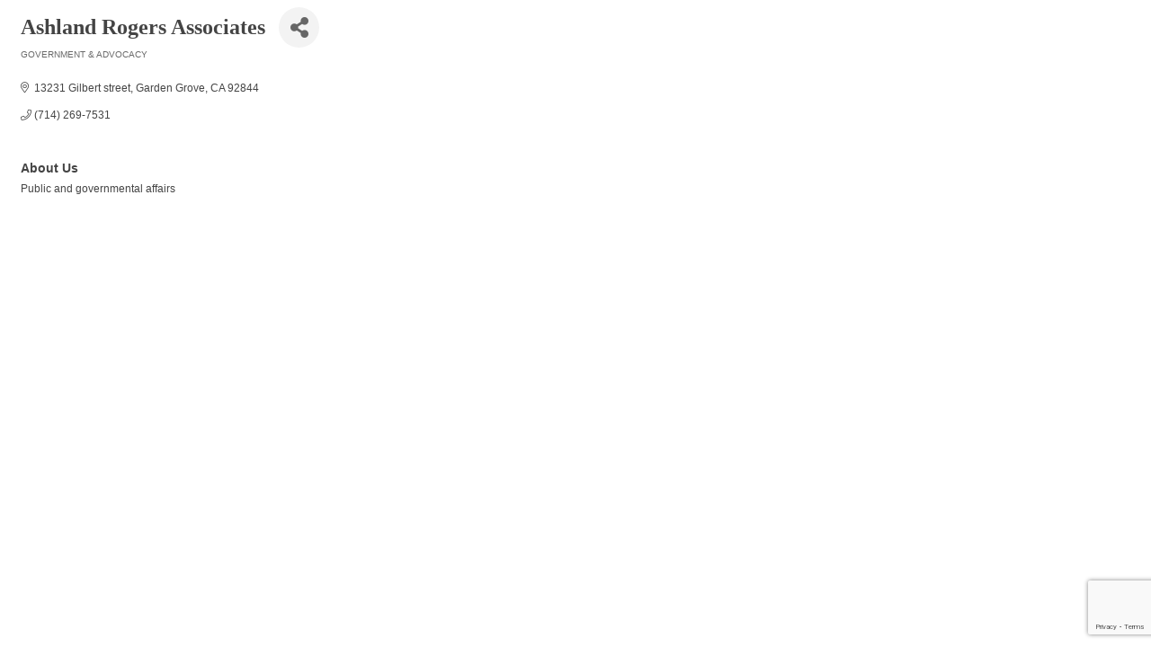

--- FILE ---
content_type: text/html; charset=utf-8
request_url: https://www.google.com/recaptcha/enterprise/anchor?ar=1&k=6LfI_T8rAAAAAMkWHrLP_GfSf3tLy9tKa839wcWa&co=aHR0cDovL2J1c2luZXNzLmdhcmRlbmdyb3ZlY2hhbWJlci5jb206ODA.&hl=en&v=PoyoqOPhxBO7pBk68S4YbpHZ&size=invisible&anchor-ms=20000&execute-ms=30000&cb=kzqyfnw0jg4n
body_size: 48582
content:
<!DOCTYPE HTML><html dir="ltr" lang="en"><head><meta http-equiv="Content-Type" content="text/html; charset=UTF-8">
<meta http-equiv="X-UA-Compatible" content="IE=edge">
<title>reCAPTCHA</title>
<style type="text/css">
/* cyrillic-ext */
@font-face {
  font-family: 'Roboto';
  font-style: normal;
  font-weight: 400;
  font-stretch: 100%;
  src: url(//fonts.gstatic.com/s/roboto/v48/KFO7CnqEu92Fr1ME7kSn66aGLdTylUAMa3GUBHMdazTgWw.woff2) format('woff2');
  unicode-range: U+0460-052F, U+1C80-1C8A, U+20B4, U+2DE0-2DFF, U+A640-A69F, U+FE2E-FE2F;
}
/* cyrillic */
@font-face {
  font-family: 'Roboto';
  font-style: normal;
  font-weight: 400;
  font-stretch: 100%;
  src: url(//fonts.gstatic.com/s/roboto/v48/KFO7CnqEu92Fr1ME7kSn66aGLdTylUAMa3iUBHMdazTgWw.woff2) format('woff2');
  unicode-range: U+0301, U+0400-045F, U+0490-0491, U+04B0-04B1, U+2116;
}
/* greek-ext */
@font-face {
  font-family: 'Roboto';
  font-style: normal;
  font-weight: 400;
  font-stretch: 100%;
  src: url(//fonts.gstatic.com/s/roboto/v48/KFO7CnqEu92Fr1ME7kSn66aGLdTylUAMa3CUBHMdazTgWw.woff2) format('woff2');
  unicode-range: U+1F00-1FFF;
}
/* greek */
@font-face {
  font-family: 'Roboto';
  font-style: normal;
  font-weight: 400;
  font-stretch: 100%;
  src: url(//fonts.gstatic.com/s/roboto/v48/KFO7CnqEu92Fr1ME7kSn66aGLdTylUAMa3-UBHMdazTgWw.woff2) format('woff2');
  unicode-range: U+0370-0377, U+037A-037F, U+0384-038A, U+038C, U+038E-03A1, U+03A3-03FF;
}
/* math */
@font-face {
  font-family: 'Roboto';
  font-style: normal;
  font-weight: 400;
  font-stretch: 100%;
  src: url(//fonts.gstatic.com/s/roboto/v48/KFO7CnqEu92Fr1ME7kSn66aGLdTylUAMawCUBHMdazTgWw.woff2) format('woff2');
  unicode-range: U+0302-0303, U+0305, U+0307-0308, U+0310, U+0312, U+0315, U+031A, U+0326-0327, U+032C, U+032F-0330, U+0332-0333, U+0338, U+033A, U+0346, U+034D, U+0391-03A1, U+03A3-03A9, U+03B1-03C9, U+03D1, U+03D5-03D6, U+03F0-03F1, U+03F4-03F5, U+2016-2017, U+2034-2038, U+203C, U+2040, U+2043, U+2047, U+2050, U+2057, U+205F, U+2070-2071, U+2074-208E, U+2090-209C, U+20D0-20DC, U+20E1, U+20E5-20EF, U+2100-2112, U+2114-2115, U+2117-2121, U+2123-214F, U+2190, U+2192, U+2194-21AE, U+21B0-21E5, U+21F1-21F2, U+21F4-2211, U+2213-2214, U+2216-22FF, U+2308-230B, U+2310, U+2319, U+231C-2321, U+2336-237A, U+237C, U+2395, U+239B-23B7, U+23D0, U+23DC-23E1, U+2474-2475, U+25AF, U+25B3, U+25B7, U+25BD, U+25C1, U+25CA, U+25CC, U+25FB, U+266D-266F, U+27C0-27FF, U+2900-2AFF, U+2B0E-2B11, U+2B30-2B4C, U+2BFE, U+3030, U+FF5B, U+FF5D, U+1D400-1D7FF, U+1EE00-1EEFF;
}
/* symbols */
@font-face {
  font-family: 'Roboto';
  font-style: normal;
  font-weight: 400;
  font-stretch: 100%;
  src: url(//fonts.gstatic.com/s/roboto/v48/KFO7CnqEu92Fr1ME7kSn66aGLdTylUAMaxKUBHMdazTgWw.woff2) format('woff2');
  unicode-range: U+0001-000C, U+000E-001F, U+007F-009F, U+20DD-20E0, U+20E2-20E4, U+2150-218F, U+2190, U+2192, U+2194-2199, U+21AF, U+21E6-21F0, U+21F3, U+2218-2219, U+2299, U+22C4-22C6, U+2300-243F, U+2440-244A, U+2460-24FF, U+25A0-27BF, U+2800-28FF, U+2921-2922, U+2981, U+29BF, U+29EB, U+2B00-2BFF, U+4DC0-4DFF, U+FFF9-FFFB, U+10140-1018E, U+10190-1019C, U+101A0, U+101D0-101FD, U+102E0-102FB, U+10E60-10E7E, U+1D2C0-1D2D3, U+1D2E0-1D37F, U+1F000-1F0FF, U+1F100-1F1AD, U+1F1E6-1F1FF, U+1F30D-1F30F, U+1F315, U+1F31C, U+1F31E, U+1F320-1F32C, U+1F336, U+1F378, U+1F37D, U+1F382, U+1F393-1F39F, U+1F3A7-1F3A8, U+1F3AC-1F3AF, U+1F3C2, U+1F3C4-1F3C6, U+1F3CA-1F3CE, U+1F3D4-1F3E0, U+1F3ED, U+1F3F1-1F3F3, U+1F3F5-1F3F7, U+1F408, U+1F415, U+1F41F, U+1F426, U+1F43F, U+1F441-1F442, U+1F444, U+1F446-1F449, U+1F44C-1F44E, U+1F453, U+1F46A, U+1F47D, U+1F4A3, U+1F4B0, U+1F4B3, U+1F4B9, U+1F4BB, U+1F4BF, U+1F4C8-1F4CB, U+1F4D6, U+1F4DA, U+1F4DF, U+1F4E3-1F4E6, U+1F4EA-1F4ED, U+1F4F7, U+1F4F9-1F4FB, U+1F4FD-1F4FE, U+1F503, U+1F507-1F50B, U+1F50D, U+1F512-1F513, U+1F53E-1F54A, U+1F54F-1F5FA, U+1F610, U+1F650-1F67F, U+1F687, U+1F68D, U+1F691, U+1F694, U+1F698, U+1F6AD, U+1F6B2, U+1F6B9-1F6BA, U+1F6BC, U+1F6C6-1F6CF, U+1F6D3-1F6D7, U+1F6E0-1F6EA, U+1F6F0-1F6F3, U+1F6F7-1F6FC, U+1F700-1F7FF, U+1F800-1F80B, U+1F810-1F847, U+1F850-1F859, U+1F860-1F887, U+1F890-1F8AD, U+1F8B0-1F8BB, U+1F8C0-1F8C1, U+1F900-1F90B, U+1F93B, U+1F946, U+1F984, U+1F996, U+1F9E9, U+1FA00-1FA6F, U+1FA70-1FA7C, U+1FA80-1FA89, U+1FA8F-1FAC6, U+1FACE-1FADC, U+1FADF-1FAE9, U+1FAF0-1FAF8, U+1FB00-1FBFF;
}
/* vietnamese */
@font-face {
  font-family: 'Roboto';
  font-style: normal;
  font-weight: 400;
  font-stretch: 100%;
  src: url(//fonts.gstatic.com/s/roboto/v48/KFO7CnqEu92Fr1ME7kSn66aGLdTylUAMa3OUBHMdazTgWw.woff2) format('woff2');
  unicode-range: U+0102-0103, U+0110-0111, U+0128-0129, U+0168-0169, U+01A0-01A1, U+01AF-01B0, U+0300-0301, U+0303-0304, U+0308-0309, U+0323, U+0329, U+1EA0-1EF9, U+20AB;
}
/* latin-ext */
@font-face {
  font-family: 'Roboto';
  font-style: normal;
  font-weight: 400;
  font-stretch: 100%;
  src: url(//fonts.gstatic.com/s/roboto/v48/KFO7CnqEu92Fr1ME7kSn66aGLdTylUAMa3KUBHMdazTgWw.woff2) format('woff2');
  unicode-range: U+0100-02BA, U+02BD-02C5, U+02C7-02CC, U+02CE-02D7, U+02DD-02FF, U+0304, U+0308, U+0329, U+1D00-1DBF, U+1E00-1E9F, U+1EF2-1EFF, U+2020, U+20A0-20AB, U+20AD-20C0, U+2113, U+2C60-2C7F, U+A720-A7FF;
}
/* latin */
@font-face {
  font-family: 'Roboto';
  font-style: normal;
  font-weight: 400;
  font-stretch: 100%;
  src: url(//fonts.gstatic.com/s/roboto/v48/KFO7CnqEu92Fr1ME7kSn66aGLdTylUAMa3yUBHMdazQ.woff2) format('woff2');
  unicode-range: U+0000-00FF, U+0131, U+0152-0153, U+02BB-02BC, U+02C6, U+02DA, U+02DC, U+0304, U+0308, U+0329, U+2000-206F, U+20AC, U+2122, U+2191, U+2193, U+2212, U+2215, U+FEFF, U+FFFD;
}
/* cyrillic-ext */
@font-face {
  font-family: 'Roboto';
  font-style: normal;
  font-weight: 500;
  font-stretch: 100%;
  src: url(//fonts.gstatic.com/s/roboto/v48/KFO7CnqEu92Fr1ME7kSn66aGLdTylUAMa3GUBHMdazTgWw.woff2) format('woff2');
  unicode-range: U+0460-052F, U+1C80-1C8A, U+20B4, U+2DE0-2DFF, U+A640-A69F, U+FE2E-FE2F;
}
/* cyrillic */
@font-face {
  font-family: 'Roboto';
  font-style: normal;
  font-weight: 500;
  font-stretch: 100%;
  src: url(//fonts.gstatic.com/s/roboto/v48/KFO7CnqEu92Fr1ME7kSn66aGLdTylUAMa3iUBHMdazTgWw.woff2) format('woff2');
  unicode-range: U+0301, U+0400-045F, U+0490-0491, U+04B0-04B1, U+2116;
}
/* greek-ext */
@font-face {
  font-family: 'Roboto';
  font-style: normal;
  font-weight: 500;
  font-stretch: 100%;
  src: url(//fonts.gstatic.com/s/roboto/v48/KFO7CnqEu92Fr1ME7kSn66aGLdTylUAMa3CUBHMdazTgWw.woff2) format('woff2');
  unicode-range: U+1F00-1FFF;
}
/* greek */
@font-face {
  font-family: 'Roboto';
  font-style: normal;
  font-weight: 500;
  font-stretch: 100%;
  src: url(//fonts.gstatic.com/s/roboto/v48/KFO7CnqEu92Fr1ME7kSn66aGLdTylUAMa3-UBHMdazTgWw.woff2) format('woff2');
  unicode-range: U+0370-0377, U+037A-037F, U+0384-038A, U+038C, U+038E-03A1, U+03A3-03FF;
}
/* math */
@font-face {
  font-family: 'Roboto';
  font-style: normal;
  font-weight: 500;
  font-stretch: 100%;
  src: url(//fonts.gstatic.com/s/roboto/v48/KFO7CnqEu92Fr1ME7kSn66aGLdTylUAMawCUBHMdazTgWw.woff2) format('woff2');
  unicode-range: U+0302-0303, U+0305, U+0307-0308, U+0310, U+0312, U+0315, U+031A, U+0326-0327, U+032C, U+032F-0330, U+0332-0333, U+0338, U+033A, U+0346, U+034D, U+0391-03A1, U+03A3-03A9, U+03B1-03C9, U+03D1, U+03D5-03D6, U+03F0-03F1, U+03F4-03F5, U+2016-2017, U+2034-2038, U+203C, U+2040, U+2043, U+2047, U+2050, U+2057, U+205F, U+2070-2071, U+2074-208E, U+2090-209C, U+20D0-20DC, U+20E1, U+20E5-20EF, U+2100-2112, U+2114-2115, U+2117-2121, U+2123-214F, U+2190, U+2192, U+2194-21AE, U+21B0-21E5, U+21F1-21F2, U+21F4-2211, U+2213-2214, U+2216-22FF, U+2308-230B, U+2310, U+2319, U+231C-2321, U+2336-237A, U+237C, U+2395, U+239B-23B7, U+23D0, U+23DC-23E1, U+2474-2475, U+25AF, U+25B3, U+25B7, U+25BD, U+25C1, U+25CA, U+25CC, U+25FB, U+266D-266F, U+27C0-27FF, U+2900-2AFF, U+2B0E-2B11, U+2B30-2B4C, U+2BFE, U+3030, U+FF5B, U+FF5D, U+1D400-1D7FF, U+1EE00-1EEFF;
}
/* symbols */
@font-face {
  font-family: 'Roboto';
  font-style: normal;
  font-weight: 500;
  font-stretch: 100%;
  src: url(//fonts.gstatic.com/s/roboto/v48/KFO7CnqEu92Fr1ME7kSn66aGLdTylUAMaxKUBHMdazTgWw.woff2) format('woff2');
  unicode-range: U+0001-000C, U+000E-001F, U+007F-009F, U+20DD-20E0, U+20E2-20E4, U+2150-218F, U+2190, U+2192, U+2194-2199, U+21AF, U+21E6-21F0, U+21F3, U+2218-2219, U+2299, U+22C4-22C6, U+2300-243F, U+2440-244A, U+2460-24FF, U+25A0-27BF, U+2800-28FF, U+2921-2922, U+2981, U+29BF, U+29EB, U+2B00-2BFF, U+4DC0-4DFF, U+FFF9-FFFB, U+10140-1018E, U+10190-1019C, U+101A0, U+101D0-101FD, U+102E0-102FB, U+10E60-10E7E, U+1D2C0-1D2D3, U+1D2E0-1D37F, U+1F000-1F0FF, U+1F100-1F1AD, U+1F1E6-1F1FF, U+1F30D-1F30F, U+1F315, U+1F31C, U+1F31E, U+1F320-1F32C, U+1F336, U+1F378, U+1F37D, U+1F382, U+1F393-1F39F, U+1F3A7-1F3A8, U+1F3AC-1F3AF, U+1F3C2, U+1F3C4-1F3C6, U+1F3CA-1F3CE, U+1F3D4-1F3E0, U+1F3ED, U+1F3F1-1F3F3, U+1F3F5-1F3F7, U+1F408, U+1F415, U+1F41F, U+1F426, U+1F43F, U+1F441-1F442, U+1F444, U+1F446-1F449, U+1F44C-1F44E, U+1F453, U+1F46A, U+1F47D, U+1F4A3, U+1F4B0, U+1F4B3, U+1F4B9, U+1F4BB, U+1F4BF, U+1F4C8-1F4CB, U+1F4D6, U+1F4DA, U+1F4DF, U+1F4E3-1F4E6, U+1F4EA-1F4ED, U+1F4F7, U+1F4F9-1F4FB, U+1F4FD-1F4FE, U+1F503, U+1F507-1F50B, U+1F50D, U+1F512-1F513, U+1F53E-1F54A, U+1F54F-1F5FA, U+1F610, U+1F650-1F67F, U+1F687, U+1F68D, U+1F691, U+1F694, U+1F698, U+1F6AD, U+1F6B2, U+1F6B9-1F6BA, U+1F6BC, U+1F6C6-1F6CF, U+1F6D3-1F6D7, U+1F6E0-1F6EA, U+1F6F0-1F6F3, U+1F6F7-1F6FC, U+1F700-1F7FF, U+1F800-1F80B, U+1F810-1F847, U+1F850-1F859, U+1F860-1F887, U+1F890-1F8AD, U+1F8B0-1F8BB, U+1F8C0-1F8C1, U+1F900-1F90B, U+1F93B, U+1F946, U+1F984, U+1F996, U+1F9E9, U+1FA00-1FA6F, U+1FA70-1FA7C, U+1FA80-1FA89, U+1FA8F-1FAC6, U+1FACE-1FADC, U+1FADF-1FAE9, U+1FAF0-1FAF8, U+1FB00-1FBFF;
}
/* vietnamese */
@font-face {
  font-family: 'Roboto';
  font-style: normal;
  font-weight: 500;
  font-stretch: 100%;
  src: url(//fonts.gstatic.com/s/roboto/v48/KFO7CnqEu92Fr1ME7kSn66aGLdTylUAMa3OUBHMdazTgWw.woff2) format('woff2');
  unicode-range: U+0102-0103, U+0110-0111, U+0128-0129, U+0168-0169, U+01A0-01A1, U+01AF-01B0, U+0300-0301, U+0303-0304, U+0308-0309, U+0323, U+0329, U+1EA0-1EF9, U+20AB;
}
/* latin-ext */
@font-face {
  font-family: 'Roboto';
  font-style: normal;
  font-weight: 500;
  font-stretch: 100%;
  src: url(//fonts.gstatic.com/s/roboto/v48/KFO7CnqEu92Fr1ME7kSn66aGLdTylUAMa3KUBHMdazTgWw.woff2) format('woff2');
  unicode-range: U+0100-02BA, U+02BD-02C5, U+02C7-02CC, U+02CE-02D7, U+02DD-02FF, U+0304, U+0308, U+0329, U+1D00-1DBF, U+1E00-1E9F, U+1EF2-1EFF, U+2020, U+20A0-20AB, U+20AD-20C0, U+2113, U+2C60-2C7F, U+A720-A7FF;
}
/* latin */
@font-face {
  font-family: 'Roboto';
  font-style: normal;
  font-weight: 500;
  font-stretch: 100%;
  src: url(//fonts.gstatic.com/s/roboto/v48/KFO7CnqEu92Fr1ME7kSn66aGLdTylUAMa3yUBHMdazQ.woff2) format('woff2');
  unicode-range: U+0000-00FF, U+0131, U+0152-0153, U+02BB-02BC, U+02C6, U+02DA, U+02DC, U+0304, U+0308, U+0329, U+2000-206F, U+20AC, U+2122, U+2191, U+2193, U+2212, U+2215, U+FEFF, U+FFFD;
}
/* cyrillic-ext */
@font-face {
  font-family: 'Roboto';
  font-style: normal;
  font-weight: 900;
  font-stretch: 100%;
  src: url(//fonts.gstatic.com/s/roboto/v48/KFO7CnqEu92Fr1ME7kSn66aGLdTylUAMa3GUBHMdazTgWw.woff2) format('woff2');
  unicode-range: U+0460-052F, U+1C80-1C8A, U+20B4, U+2DE0-2DFF, U+A640-A69F, U+FE2E-FE2F;
}
/* cyrillic */
@font-face {
  font-family: 'Roboto';
  font-style: normal;
  font-weight: 900;
  font-stretch: 100%;
  src: url(//fonts.gstatic.com/s/roboto/v48/KFO7CnqEu92Fr1ME7kSn66aGLdTylUAMa3iUBHMdazTgWw.woff2) format('woff2');
  unicode-range: U+0301, U+0400-045F, U+0490-0491, U+04B0-04B1, U+2116;
}
/* greek-ext */
@font-face {
  font-family: 'Roboto';
  font-style: normal;
  font-weight: 900;
  font-stretch: 100%;
  src: url(//fonts.gstatic.com/s/roboto/v48/KFO7CnqEu92Fr1ME7kSn66aGLdTylUAMa3CUBHMdazTgWw.woff2) format('woff2');
  unicode-range: U+1F00-1FFF;
}
/* greek */
@font-face {
  font-family: 'Roboto';
  font-style: normal;
  font-weight: 900;
  font-stretch: 100%;
  src: url(//fonts.gstatic.com/s/roboto/v48/KFO7CnqEu92Fr1ME7kSn66aGLdTylUAMa3-UBHMdazTgWw.woff2) format('woff2');
  unicode-range: U+0370-0377, U+037A-037F, U+0384-038A, U+038C, U+038E-03A1, U+03A3-03FF;
}
/* math */
@font-face {
  font-family: 'Roboto';
  font-style: normal;
  font-weight: 900;
  font-stretch: 100%;
  src: url(//fonts.gstatic.com/s/roboto/v48/KFO7CnqEu92Fr1ME7kSn66aGLdTylUAMawCUBHMdazTgWw.woff2) format('woff2');
  unicode-range: U+0302-0303, U+0305, U+0307-0308, U+0310, U+0312, U+0315, U+031A, U+0326-0327, U+032C, U+032F-0330, U+0332-0333, U+0338, U+033A, U+0346, U+034D, U+0391-03A1, U+03A3-03A9, U+03B1-03C9, U+03D1, U+03D5-03D6, U+03F0-03F1, U+03F4-03F5, U+2016-2017, U+2034-2038, U+203C, U+2040, U+2043, U+2047, U+2050, U+2057, U+205F, U+2070-2071, U+2074-208E, U+2090-209C, U+20D0-20DC, U+20E1, U+20E5-20EF, U+2100-2112, U+2114-2115, U+2117-2121, U+2123-214F, U+2190, U+2192, U+2194-21AE, U+21B0-21E5, U+21F1-21F2, U+21F4-2211, U+2213-2214, U+2216-22FF, U+2308-230B, U+2310, U+2319, U+231C-2321, U+2336-237A, U+237C, U+2395, U+239B-23B7, U+23D0, U+23DC-23E1, U+2474-2475, U+25AF, U+25B3, U+25B7, U+25BD, U+25C1, U+25CA, U+25CC, U+25FB, U+266D-266F, U+27C0-27FF, U+2900-2AFF, U+2B0E-2B11, U+2B30-2B4C, U+2BFE, U+3030, U+FF5B, U+FF5D, U+1D400-1D7FF, U+1EE00-1EEFF;
}
/* symbols */
@font-face {
  font-family: 'Roboto';
  font-style: normal;
  font-weight: 900;
  font-stretch: 100%;
  src: url(//fonts.gstatic.com/s/roboto/v48/KFO7CnqEu92Fr1ME7kSn66aGLdTylUAMaxKUBHMdazTgWw.woff2) format('woff2');
  unicode-range: U+0001-000C, U+000E-001F, U+007F-009F, U+20DD-20E0, U+20E2-20E4, U+2150-218F, U+2190, U+2192, U+2194-2199, U+21AF, U+21E6-21F0, U+21F3, U+2218-2219, U+2299, U+22C4-22C6, U+2300-243F, U+2440-244A, U+2460-24FF, U+25A0-27BF, U+2800-28FF, U+2921-2922, U+2981, U+29BF, U+29EB, U+2B00-2BFF, U+4DC0-4DFF, U+FFF9-FFFB, U+10140-1018E, U+10190-1019C, U+101A0, U+101D0-101FD, U+102E0-102FB, U+10E60-10E7E, U+1D2C0-1D2D3, U+1D2E0-1D37F, U+1F000-1F0FF, U+1F100-1F1AD, U+1F1E6-1F1FF, U+1F30D-1F30F, U+1F315, U+1F31C, U+1F31E, U+1F320-1F32C, U+1F336, U+1F378, U+1F37D, U+1F382, U+1F393-1F39F, U+1F3A7-1F3A8, U+1F3AC-1F3AF, U+1F3C2, U+1F3C4-1F3C6, U+1F3CA-1F3CE, U+1F3D4-1F3E0, U+1F3ED, U+1F3F1-1F3F3, U+1F3F5-1F3F7, U+1F408, U+1F415, U+1F41F, U+1F426, U+1F43F, U+1F441-1F442, U+1F444, U+1F446-1F449, U+1F44C-1F44E, U+1F453, U+1F46A, U+1F47D, U+1F4A3, U+1F4B0, U+1F4B3, U+1F4B9, U+1F4BB, U+1F4BF, U+1F4C8-1F4CB, U+1F4D6, U+1F4DA, U+1F4DF, U+1F4E3-1F4E6, U+1F4EA-1F4ED, U+1F4F7, U+1F4F9-1F4FB, U+1F4FD-1F4FE, U+1F503, U+1F507-1F50B, U+1F50D, U+1F512-1F513, U+1F53E-1F54A, U+1F54F-1F5FA, U+1F610, U+1F650-1F67F, U+1F687, U+1F68D, U+1F691, U+1F694, U+1F698, U+1F6AD, U+1F6B2, U+1F6B9-1F6BA, U+1F6BC, U+1F6C6-1F6CF, U+1F6D3-1F6D7, U+1F6E0-1F6EA, U+1F6F0-1F6F3, U+1F6F7-1F6FC, U+1F700-1F7FF, U+1F800-1F80B, U+1F810-1F847, U+1F850-1F859, U+1F860-1F887, U+1F890-1F8AD, U+1F8B0-1F8BB, U+1F8C0-1F8C1, U+1F900-1F90B, U+1F93B, U+1F946, U+1F984, U+1F996, U+1F9E9, U+1FA00-1FA6F, U+1FA70-1FA7C, U+1FA80-1FA89, U+1FA8F-1FAC6, U+1FACE-1FADC, U+1FADF-1FAE9, U+1FAF0-1FAF8, U+1FB00-1FBFF;
}
/* vietnamese */
@font-face {
  font-family: 'Roboto';
  font-style: normal;
  font-weight: 900;
  font-stretch: 100%;
  src: url(//fonts.gstatic.com/s/roboto/v48/KFO7CnqEu92Fr1ME7kSn66aGLdTylUAMa3OUBHMdazTgWw.woff2) format('woff2');
  unicode-range: U+0102-0103, U+0110-0111, U+0128-0129, U+0168-0169, U+01A0-01A1, U+01AF-01B0, U+0300-0301, U+0303-0304, U+0308-0309, U+0323, U+0329, U+1EA0-1EF9, U+20AB;
}
/* latin-ext */
@font-face {
  font-family: 'Roboto';
  font-style: normal;
  font-weight: 900;
  font-stretch: 100%;
  src: url(//fonts.gstatic.com/s/roboto/v48/KFO7CnqEu92Fr1ME7kSn66aGLdTylUAMa3KUBHMdazTgWw.woff2) format('woff2');
  unicode-range: U+0100-02BA, U+02BD-02C5, U+02C7-02CC, U+02CE-02D7, U+02DD-02FF, U+0304, U+0308, U+0329, U+1D00-1DBF, U+1E00-1E9F, U+1EF2-1EFF, U+2020, U+20A0-20AB, U+20AD-20C0, U+2113, U+2C60-2C7F, U+A720-A7FF;
}
/* latin */
@font-face {
  font-family: 'Roboto';
  font-style: normal;
  font-weight: 900;
  font-stretch: 100%;
  src: url(//fonts.gstatic.com/s/roboto/v48/KFO7CnqEu92Fr1ME7kSn66aGLdTylUAMa3yUBHMdazQ.woff2) format('woff2');
  unicode-range: U+0000-00FF, U+0131, U+0152-0153, U+02BB-02BC, U+02C6, U+02DA, U+02DC, U+0304, U+0308, U+0329, U+2000-206F, U+20AC, U+2122, U+2191, U+2193, U+2212, U+2215, U+FEFF, U+FFFD;
}

</style>
<link rel="stylesheet" type="text/css" href="https://www.gstatic.com/recaptcha/releases/PoyoqOPhxBO7pBk68S4YbpHZ/styles__ltr.css">
<script nonce="xcRyoDiTZC7GuQGNHvlJsA" type="text/javascript">window['__recaptcha_api'] = 'https://www.google.com/recaptcha/enterprise/';</script>
<script type="text/javascript" src="https://www.gstatic.com/recaptcha/releases/PoyoqOPhxBO7pBk68S4YbpHZ/recaptcha__en.js" nonce="xcRyoDiTZC7GuQGNHvlJsA">
      
    </script></head>
<body><div id="rc-anchor-alert" class="rc-anchor-alert"></div>
<input type="hidden" id="recaptcha-token" value="[base64]">
<script type="text/javascript" nonce="xcRyoDiTZC7GuQGNHvlJsA">
      recaptcha.anchor.Main.init("[\x22ainput\x22,[\x22bgdata\x22,\x22\x22,\[base64]/[base64]/[base64]/bmV3IHJbeF0oY1swXSk6RT09Mj9uZXcgclt4XShjWzBdLGNbMV0pOkU9PTM/bmV3IHJbeF0oY1swXSxjWzFdLGNbMl0pOkU9PTQ/[base64]/[base64]/[base64]/[base64]/[base64]/[base64]/[base64]/[base64]\x22,\[base64]\x22,\x22w7nCkVTClEbDlsOSw7cWY8K3VMKeEm3CkToRw5HCm8OFwq5jw6vDosKqwoDDvnM6NcOAwrDChcKow51pYcO4U0LCssO+IxjDv8KWf8Kcc0dwVX1Aw54YWXpUQ8OjfsK/w7PChMKVw5YtZcKLQcK0AyJfFcKmw4zDuWDDu0HCvkTCvmpgPcKaZsOew61zw40pwoJ7ICnCocKKaQfDp8K6asKuw6F1w7htOcKkw4HCvsO1wpzDigHDs8KMw5LCscK+Yn/[base64]/Dp2vCscKuwooAw712H8Oew5AsfnMmUztfw5QyWzPDjHAKw7zDoMKHb1gxYsK7B8K+GjVvwrTCqXFrVBlgNcKVwrnDjxA0wqJ0w5B7FHHDiEjCvcKWMMK+wpTDkcOjwofDlcOIJgHCusK/TSrCjcOLwoNcwoTDs8KtwoJwbMOXwp1Awowqwp3DnHUdw7JmccOvwpgFM8O7w6DCocO7w7IpwqjDqMOJQMKUw7h8wr3CtRQDPcOVw4UMw73CpkbCnXnDpQkowqtfZHbCinrDmBYOwrLDpcO1dgpMw6BaJmfCs8Oxw4rCvh/[base64]/Cl8OMD2UywooBdcOTwqN9OTZew7ZsQ1PDosKeTxHDllU6bcObwpTCgsOjw43Dn8ODw718w6vDpcKowpxrw4HDocOjwrPCkcOxVh4pw5jCgMOAw7HDmSwpEBlgw5zDucOKFEzDkGHDsMO5cWfCrcOhSMKGwqvDgMOBw5/[base64]/wp/DhXPCm8OYw5HCrV3CmcOHRAHDsiJpw7pCw55lwqbCoMOMwrg2McKjfD3CoBzCnxDCtzDDp1Imw5nDksKkEQQrw4cZScOiwogPU8OQATp6EcOBc8OtcMOGwqjCtHzChn0YMsOZODvCj8KGwrbDj08iwohjMsOIEMOpw4fDrSYjw5HDqHhzw6/CqMOjwqDCv8OcwoLCqFzDpgN1w7TClSnCk8KAInYFw7LDvcKWJGfCrMKxw60uP3LDiELCksKUwoDCu0gpwobCtR/ClMO2wowswq4yw5nDvDgsPMKBw5XDv2g5JcOPTcO1Hx7Di8O2fgTCucKrw5sdwr8iFjPCpsOnwoYPR8ORwpBxOsOJdMOwPMOMCABnw7wowrVvw53Dp0vDl1XCv8O3wp/Ch8KQHMKxw4PCgEbDv8O2V8OGemM1CRo7OsKawpvCuwIHw4zCq1bCqlbDmAtrw6bDqMKQw6xiHH0tw4LCvg/DkcOJDFMww6ducMKcwr0cwq5+w4TDsmfDk1BywoAkw6gPw4fCnMO4wo3DmcOdw7INbsORw6bCvSrCmcOtSwXDpnnCscOwQiLCm8KiOUnCoMOsw4kSESoBwrbDjWAtS8OqV8OYwqLDoTPCisKdQsOtwpPDvDRHGgXCu1rDpsKjwpVTwr/[base64]/CjVjCilduw73DpAkACFzCtFllwoLCvWLDpUXDscKta0gNw6bCkijDtD3DmcKsw4/CtMKQw5x9wrl3PwTDgUhPw5rCjsKPJMKAwovCnsKPwoQiKsOuJcKJwoRuw64jeDknbgbDuMO+w7vDhR7Ct1zDvmLDgEwJemc2Qi3ClcKVR2wow4/CoMKOwoVXDsOBwpd/UQTCrGMsw7/[base64]/DvsOkwoPCtlx/OcKNCcOgwq3DoVXDrXDCicKiHFYtwrdISHfDi8Ojf8OPw5HCsGjClsKmw4AiYBtGwp3CgMO0wpkew4DDmU/DhSnDhWluw63CvsKQworCl8KFw5TCnXMVw5UIO8KBAHfDpBvDv0kEwpgtJ3wvMsKZwr9yKGgwYGTCri3CjsKEPcKcKE7CpDA/w7tew67CjlBOw5wwPRjChcK6wqJ2w73CkcOBYkcFw5LDg8KEw51AA8OQw490w6LDjMO5wrAdw7paw6rCisOJVjjDjAbDqsOBYFsPwqlHMGHCqMK1K8K+w6VQw714w4vDrcKww75Mw7LChcOBw5TCj01LRgvCmcK3wpjDllNGw7ZuwqLCm3tJwq3CmXrDnsK6w4pHw5/CqcOmw7kzbcO0GsO6wpfDoMK8wqtlU1M1w5Vow6rCqD7Cr2ALQ2VUNGvCkcK4VMKiw7pSAcOUdsKVdCkaJMOrBiMpwqRNw5oYbcKXVMKgwqfCq1jCmAwHAsK/[base64]/[base64]/w5fDrgXDoGLCkMO2FsK4woMRTA9ywqQ8EV8ww5HCnMOWw7DDkcKHwoLDqcOAwq8VTsOjw4HClMO7w7hiRinDnGkGC146w4kPw4FDwrbCrX3Dk14zFSDDgcKaUXLCqA/CtMOtGF/CqsOBw7DCo8KHe2UqG3luDsKxw4wQIjXCm3Bxw43Dglt8w5AwwpbDgMOjJcOlw63Dg8K2DlnChsO7G8K+wr18wqLDk8K0SG/[base64]/[base64]/Du0DCkcOGwrzDr8KZwpLDkcOAJHJewpxVYQZKZMOLVCjDhsO7eMKIYsOYw6XCpk7DqwZ2wr5aw4dOwoDDkWN6PMO7wobDr19qw5BXGMK0wpzCg8Klw5YKGMKwG11MwrnCucKxZcKNSsK+AMKqwoYVw6DDrHg5woJ1AAY4w4rDu8Ovw5rCrmtVZsOjw6/[base64]/DisKdw5/Ds8KUw67CrMOdH2wNbGIiw73CiRxeK8KFGMONccK/woNVw7vDpSpmw7IEwpNgwo4wQmkwwok6X24UBcK/IcO2FnsjwqXDhMOvw7XDjj4hcsOSeh/CtMKeMcKZXk/CjsOEwoMOFMOdVMKiw54sccKAW8KDwrIVw7djw63DoMOAw4/DiC7DmcKSwo5pPMOzZsKjRsKSTVfDpsOaTShjfBU0w4hnwrDDucOFwoUAw4vCihYyw6/CvMOdwonDqsO9wofCmcKyHcKjD8Oyaz08dMO9GcKbEsKEw5EzwqJXED4nX8Kmw4wXScOEwr3DucKNwqNeJA/Cn8KWF8OPwpPDmF/Dtgw0wro8wqJOwrQ8KcOeW8KNw7Q/Y0TDqXnDulnCvsO4SR9BSC0zw6TDsF9GC8KNwpJwwr4fwrfDsnLDscK2A8K6QsOPB8O7wolnwqQZenkyNEN2wrkzw5Ynw5EBMhHDgcKgW8Onw7Z8w5PDi8Kew6zCtkFZwqLCgcKlFsKBwqfCmMKcOl/CvljDiMKAwr7DjcK+esOZMQnCrsKvwqLDuRnCh8ObLQ3CssK3UkR8w4Frw6rDhUzDnWnDqMKew78yKFrDugDDvcKPYMKAS8OKQcObaR/DiWZ0wrFee8OZFTxhcChlwo3CuMKESTbDmMO8w5XCj8OoXwlmXRbDv8KxX8ObdHkdH0Bawp/CiRRuw4jDp8ObGFc9w47CtcKOwqFsw5Ukw6jChlhZw6MCEWhLw6LDp8Kiw5HCr2TDqyxAbcKgOcOpwo7DpMOPwqIoT1FcORlMFsKeesKiMMKPKGTCh8OVb8KwbMODwpDDhRzDgiA2YVs1w6bDssOUMC/CjcKjDUfCtMKgEwTDmgjDvS/[base64]/wrvDr8KSEMO/I8K+wplFbmTCk8KQOsKmUcKpPm0/woRdw5YRQcOhwqbCo8Olwrh3IcKybBInw5IRw63CqHbDqMK7w7IBwqXDksK/BsKQJsKSSyFRwoBVAQ/Dt8KwX0Nxw6TDpcKuOMOSMk3CvnTCpQ0sTsKzVsO9ZMOIMsO+UcOhPsKWw7DCoFfDhmbDnsOITRvCon/CmcKRZMK4wrPDusKFw7dawq/Csj45H37CssKtw7PDtwzDucKywr8cGsOgKcOLasK3w7hNw4fDrDbDlGTCpS7DiyPDo0jDvsO9wq8uw7zCscOqw6drwpJNw7gowqZbw6nDhsKofAnDkwHCnCPCocO1dMO4W8K2CsOCcsO1AcKcLCN9QS/Cu8KtC8OYwqoPKwQYAsOvwr8bCMODAMO3EsKRwr7DjMO5wrEvesOGHzjCj2HDoUPCgmDCoEVtwqcLS1wBSsKDwqzDqSTDvSwvwpTCrE/Dq8O9VcKgwqxswqTDl8K0wpwowonClsKRw7lYw51IwonDkcOfw4/CuAXDmhXCtcOZTyPCtcKDAsKzwp/CmmXCksKAw4RqLMKRw4EWUMKaacKow5VLLcKpw4XDrcOcYmrCjknDt3QIwos3CAhkBUfDsXXCrsKrHQt/wpIKwrVRwqjDlcKQw40sPsKqw4xEwqsfwpjCnx/DnHLCt8OowqLDmnnCu8OpwpfCiAbCnsOVacK2bwDCmhTCkFjDr8O8E2FfwpnDmcKqw6wGeCdAwqXDmVLDssKpeTLCkMOiw47CmcOHwoXCusO4w6wmwoDCnFzChg/CiHLDlcKiGjrDjMOyBMOVQsOcSE5nw77Cl1nDuCMnw5nCqsOWwodJd8KMJSlXIMKOw5kswpfCp8OZWMKndRZdwovCrGLDln43M2nDtMOjw4p6w51TwqjDn1rCuMO4R8Ouwqo/csObAMKvw4bDl0QRHMOHbWzCqlLDqxwSYMOHw7TCtkMmb8Oawo91NcOQZD3CusKoEMKCYsOFPS7CgcODNcOpRnsgejfDl8KKGMOFwotrJjVxw7E5BcKFw4/[base64]/DhcO2wodRE8ORwo0zCcKua01ww4rCqMKnwq3DuA0fa1tqQMKWwqfCuyBEw4dEdsKswrwzcsKRwqnCon9qwrxGwp9ywqI9wp/ChmrCosKbBg3ChHvDlcOUS3fCnMKdORXChsOWJGIyw43Dq1jDkcOXC8KHZyrDp8KrwrrDmMOGwqfDtmdGVnxyHsKqMFp/woNPRMOwwoNZIUdfw6bCrEI8eCIqw6rDrsOgRcKhw5VLwoBFwoARw6HDrGhqeml3P2gpOkTDusOeXX0fOnfDom3DnhjDjcOXG39gIAoPRcKawo3DoHdRNDAEw4nCmMOKOsOxw5gkbcOmeXosIU3CgMO8FTrCoSB4RcKIwqfChsOoMsKeBcOrCSnDtMKcwrPChT/CtEpZScKFwovDisOUw5htw4UCw5fCrlLDjnJZAsOKwqHCucORNTJVaMKrw6h/woHDlnXCjcKMYElPw5QRwpFMVMKdQCgTecOCccO5w7/ChzNCwrRiwo/Dqkg5wqIKw43DocK9ecKsw6/DiBh5w7dlKDUow4nDr8K6w4fDvsKbWBLDilbCicKdTAU1dlHDv8KZBMO6ZwsuGAsrG1PDtcOOFVMlUQlQw7vCuxLDrsOXw7x7w4zCh0c0wp8Ywq9ieX3CssO4UsOuw7zCk8KOc8K9WcOQNUhVFQs4Pm1Vw6jDpE3CkUceAQ/DvcO8JE/DrsKiVGnCjl8eY8KjcyHDoMKhwp/Dt0AxecKxZMO2wqM4wqnCrsKeWT8kwprCi8OXwqUxQD/CncKyw7pKw4jCjMO1JsONSSIHwp/CncO8w5B+woTCsVrDmFYrbsKmwqA3N0ocMsK1X8O4wrXDnMKrw7PDhMKIwrNywrnCjMKlAcOHSsKYXyLCiMKywrpGwpRSwokneVjCmB/CgQxNFcO9P03Dn8OOCcKeU3fChcOzA8OnQQTDlsOjfCPDnxHDqsOBPcKzOhLDp8KWeTAbcWpdbcOJOyM1w4lJCsKvw4EYw6HClEdOwqvChsK0woPDocKeN8Odbh5hYQ07cHzDvcO9JRhdJsKLKwfCssKrwqHDmzU7wrzDisOOSnIbwr4/I8KZcMKYQW7CksKawqEWC0bDmMOrOMK+w4oYwp7DuxbCtz/DoAFdw5VMwr/DmMOYwpIQMlXDucOHw43DmiNswqDDg8K9BMKaw7rDhBbDqsOIwo/CqMK3woDDu8OZwqnDr3bDk8Otw4NffSBlwrnCocOtw5bDlVYwYArDuH5gXsOiKMOkw4XDvsKVwoFtwqF0IcOSXwfCtAvCt0XDnsKRZ8OwwrtOGMOfbsOYwrrCv8OYEMOpRcKIw6zDvGEyAcOpMAzCtRnDk1zDoB8iwpc3EF/DgsKCwo7Dq8KKI8KMH8KxZMKKPcKwG3lCw7UDXUo0woPCu8OUEDrDqsKHJcOrwpUKwoohRsOcwrnDo8KgeMOhMwjDqcK/Cyd2T2rCgVgNw7MCwqHDicKcYcKYU8KWwpBwwpYSHmhiNyTDgsO5wrDDgsKiTUBqF8ORKXspw6EuQnNZF8KSWcOOIQ3CigPCijVFwp7Cu2XDkD/Cs31Fwpp4RwgyAsKXacKqFBNXETZfWMOLwqjDlTvDosOiw6LDt1zCgsKawpY0AVbChMKUIsKwVEZPw4tgwqfCnsKDwqjCgsKhw711cMKYw6JHVcK+OEBLWG7CtVfDliLDp8Kpwo/Ch8KdwrPCrC9BOMOzaAXDjcK0wqdrEznDgVfDnwTDpMOQwqbCsMOqw6xFG1DClB/CmkwjLsKgwq/DtgfCjUrCk21MMsOzwoQECTssG8Orwqosw4nDs8KTw59tw6XDh2Nmw73ChzjCvMOywoZGQRvCpSrDkWTCpCXDlMOiw5pzwp/[base64]/woLCpcOYdcKawr1Uw6Ujw5XCgsO4XhlkQnsGwoNawp1ewrTCncKtwo7Dv1/[base64]/JUvDi2pAwoV+LcOPw4nCkcKWAU10wpQZOwHCp1HDm8OSw50GwoRAw47ConDDicONwofDi8OrYz0jw7nCpljCncOZQjbDrcObOsKowqfCsD/CnMO1I8KsPWHDhilVwo/DrMOSRsKWw7rDqcOsw5XDkk4Nwp/[base64]/CtS8IWMKyI8OYV1Umw4jDosKYccO2w6ttUWzDjkl8a0TDicOZw47DiCTCkS3CrUXChsOZEBNqdsKgU2VFw5cAwqHCncOQOMKRFsKbOxl8woPCj1IkEsK6w5rCsMKHCcOTw77DicOVW1kBJ8OUMsOiwrXCsE7DlsOyem/[base64]/DulXDoWbDlMO3V8OCBi8Xw7/DpR3Drz3DmzFuw7BYF8OZwrTDgyxBwq19wqknWMOGwrcuGQfDnT7DlcKYwo9ZLcKxw7RDw7RVwp5jw64Kwok4w57CtsK6CkLCsExSw54NwpXCvXTDqFRBw51FwoFxw60ywqLDpCBnQcKAQsOXw43CgsOow41Jwr7DpMOnwqfCpGEBwpcHw43DiHnCnV/DjQXCqF/Cq8OOw43DhsOOf2UawpQLwoPCnn/CpsKsw6PDsAtxflfDgMOcG2oDD8Ofbioww5vDlRHCmsKWSUnCisOKEMO9w6TCvMOaw4/DtMKewrvClUpfwpYAIMKsw4o6wrZnw53CiifDi8OQXAvChMOrXVPDr8OLfXxREsO4aMKjw4vCjMOjw7LDvWIQM3bDjcKcwrkgwr/Dg0LCpcKSw6vDosO+wq0owqPDk8KebAvDrCtzJQTDohF7w5V+OU/[base64]/CvUs1RcK9wqnCpcOgwpxcU8OOWsK/w4gmw5onwr/Dp8OdwpUlTmLCssK+wq9TwoQ+McK8ScKFw57CvxR+UMKdHsKKw7HCm8OHWgJ9w67DvjHDuyXCvyZIPX0JPhnDpcO0NQYjwpLCtU/CpzbCtMO8wqbDj8Ktfx/CmgXClhNXS1LDvGLCsiDCjsOQTw/Dl8Kiw4TDgV56wpZUw6jCgknCgMKyEMK1wovDnsK9w77CrFRBwrnDhA9hwofCjcOSwrfDgXBjwp3CtW3CjcK4MMKowr3CtVMXwowgfVzCtcKrwowlwr9Ld2Uhw67Dv2Ndwr15wq3DhyU1eDBGw6Y6wrXCkmE+w5t8w4XDlw/[base64]/DhQjDtxDCtcObwoBxTcOgXFZwI8K2ccKSQjRdL17CjCzDscOvw5TCqDR5wpc1DVQtw5cuwpx/wozCokLCuHlGw6EAbyvCucK7w4bChcOGOgl5OMKaQWBgwp8wcsKOWMOsZ8KLwrN4wprDqcKow71mw4x3bMKzw47Dp1vDrR1nw7jCpcOQNcKxwq9tD1PDkC7CssKKLMOrJsKibyzCvE0hEsKtw6XCmsOpwpFBwq7CgcK4PMKLHXJjWsKjFDVwGnDChcKXw4Urwr/DhhnDtMKMXMKhw54YXMKMw4jCkcKUGCjDiVjDs8K8bcOXw7PChy/CmQEXKMO1L8KtwrnDpWDDo8KXwovCjsKTwpxMJCjCg8OaMkglLcKDw6gWw6YQwoTClW9uwpEKwpLCowoYFF0WB2LCosOqeMO/[base64]/Cv8KyTiEAw49ZTsKuwrvDvDXClmjCmcOtN3bDg8Kuw4TDgcO6T0zCn8ORw5EZREHCp8Kkwph6wpTCihNTbH7DpwDClcO5TF3CrsKqL116B8KxA8KnPMKQwosXwq/CqS56e8OWO8K2XMK1JcOaBiHCiE/DvUDDn8KBfcOMA8KIwqdnfMKfKMOEwr4vw58dDXJIeMOFf23CgMKiwqXCucKbwrvChcK2HMKCRsKRacO1A8KRwpYFwozDiSPCqFEqUlfCi8OVZ1HDrHEdSH/[base64]/CkHklw4PDiT/DuA0jbGfDnsKTw6rDqcK6wqRdw4DDlgvCgcK9w5vCn1rCry3Cg8OQViVNG8KUwptewoDDhkNRw7ZXwrhnFcOqw6YoUh7ChcOPwog4woBNfcORAsOwwqxPwpdBw4BEw4zDjVXDt8OSEkPDtmYLwqfDssOzwq8rMmPDkMObw5Ncwp5/YjPCgChaw6fClG4iw7czwoLClE/[base64]/ZFPCkMK3wozCjsOXw6PDtMKeFsKXXMKqw5rClwHCmsK0w41RTGpmwqHDkMOqf8KKZcK6QsOswr0zFx0BZTpTb3XDshfCmVrCp8KfwpLCuGfDgcOlb8KFYsOAADgawrwZH1QmwrY5wpvCtsOSwqFbSFrDiMOHwpTCo0TDs8OywolOe8Khwo5gG8OxfD7CoFdhwqxiFW/[base64]/ClsO1OsKVw78kw4fDvMOKwrZ8McO3F8OIw67Ctg1KJQTDmDjDuyzDhMOVSMKscnZ4woNuZEjDtsKaC8OAwrQtwo0twq1EwrfDlMKHw4/DsWYMaEDDjMOxw43Ct8ORwr/Dmj1iwpN3w77DsXbCo8OQccK5w4DDhsKBQsO2fncvVsOGwpzDjy/Di8ODQ8K8w7J4wpEOwonDqMO0wr/CgHrCksOjP8K4wq/DnsKFb8Kdw6A7w6EYw7dRF8KywphlwrI+MV3Co0bCpMOzUsOPwoXCtE7CuxBMcnbCv8Odw7XDocOWw6jClcOMwpnDihbCmm0dwrJMw5HDv8K9w6TDiMO2wq7DlBXDvsOedA1FNnZVwrfCvWzDrMOscsOlHMOIw5/[base64]/[base64]/CjxHCjXLDt2rDpcKMUsKsWMKLZsO1EsOSw7kOwojCkcKrw6vCu8Odw5/[base64]/DhcO7w5A4HH3DjWTClCEcw7gFwr9iw63DoGQowqkdZ8O4SsOCwoDChw1PfMK5PcOnwrZPw59Zw5gWw6DDqX9EwrBjHhFBbcOEYcOEwo/Di2UVRMOuJnYGHn0ONCUKwr3ChsKLw5MNw5oPcxspa8KTw7VDw5EKwqLCkydVwq/CsEUYw73CgwwJWAkMJ1ltPQAVwqI3csOsWMKNPU3DkgDChsOXw6o8c27DkmJDw6zDucKJwp/DncK0w7PDj8OLw7sgw7vCiBzCvcKSF8O1w5opwotEw59/XcOAUxHCpgtWw7TDssO/VwHDuANowq4nIMOVw5PDm2XCqcKKTT7DhMK5AE7DqsOVYS7CjxvCumY6NcORw7kgw6vCkyjCscOtw7/DicKkd8Kew6hWwqrDsMOTw4ZWw77CiMKIaMOEwpUXWcOkXBN7w77CgMKhwooFKVHDumrCqCojWi90w4/Cm8K/wrDCssKpZsKiw5vDj1YONsKmw6h7woLCg8KsCjrCiMKyw5rClQMFw6/Co2t8wp41PsK+w6UMA8OnbMKiKMO0DMO7w4fDlTXCmMOFd0o6El/DjMOCYMOLNl4mZCQVwpFZwpZKKcOhw7s9MjBuMcOPR8KIw7LDvBjClsO4wpPCji/Coh3DpcKXUsOQwoFSW8KfAcK/aQzClMOBwp/DpHpAwqLDjsKcYj3DvsKbwqXCkRXCgcKbZXMrwpdGP8OywpQ0w4/DtwXDhDY9XMOgwp8BPsKsfVPCmDFIwrbCnsO8PsOSwqbCm1LDu8OMJzLCgwXDrsOgVcOuZ8OhwqPDg8KBO8OMwofCicKpw7vCrDDDg8OPB21/QhHCp2Ipwp5Hw6QBw5nCpyYNN8KYIMOGScOKwqMSbcOTwqbCjsKvKzvDs8KRw69AdMKReVUcwoVnBMO/fjETEHsSw709axpfbcOnQcOtDcORw5bDpsO9w6g9wp1qU8OIw7BiWHdBwp/DhlwLR8OkQkU0wpDDksKkw4dnw7zCrsKtRMO6w4bDujDCpcOlbsOjw4HDlgbClxTCj8OJwp0QwozCjl/CjsOUTMOAHmbDssOxKMKWDMOiw7Egw7VEw7MrfWDCrBHCtwrCsMKvLWdQVTzCskp3wrEwSyzCmcKXWB0kF8K6w4tXw5XCjlLDrcK6w4x3w5HDoMO0wppELcKAwpAww6LCqMKtalzCiQ3DtsOAw6JhSCvCh8O/HSDDpMODaMKtRidUWMKTwpbDrMKTbk/CksO2wo4wYWvDo8OpMA3CmcK9WyrDlMK1wqpDwrHDpE3Dsylzw7kQD8O2wq5vw7BkIcOvIRUEZGpnY8KDRz0ZZsOFw6s1fgfDhk/CmQMraxI9wrDClsKlTMKDwqFFPcKgwqYEXjrCsWzCkERQwoZtw5zCkT3CnMKywqfDth7Co0bCnwYaZsODX8KlwpUKR3nDssKELcKCwoHCvDc2w4PDoMKBZg9Awrd8Z8KKw4AJw7XDoSXDt3HDgl7DjRoTw7RtBS/[base64]/CjsO5wpRIw73CplYOZRkAT8KjdsKBRX3Dp8Olw4pqIjkjw5nCl8KjdcKyMU/CucOmYyNzwp4DCsKELMKNw4EWw5g+acOuw6Fow4FiwozDtsORDRcvA8O1RRfCrmzCh8Opw5VfwrwIwohvw57DqMO3w5TClGfDni/DmsOMVcK+Ojx5UFvDpBTDpMKYDHR6Z21QfjzDtixZQQ4/w7PCjsOeAsKQClYOw7rDmifDqSTDt8O3w4jCqBMxccOpwrsSdsK2QBDCngrCr8KFw7pmwrHDq3HCr8KuQm0sw5nDgMO6Q8OPGsOHwr7DqxDChEwODB/CicKyw6fDpsK0GynDn8Ohwp3DtHdwHzbCu8OtH8KQL0vDk8OJJcOhHgLDgsOHC8OQUhXDmsO8E8OBw7R2w6tSwpPCgcOXNMKfw7knw5JnUE7Cu8O/d8KjwqXCusOCwrBsw43ClMOReEQPwrjDmMO6wptgw5DDtMKww7Yywo/CqiXDt0h0KDV2w708wq/CsVvCnGPCtUBSbWR7QMOMJcKhwrDCiTHDqgXCpcOoYkR4dMKTbzQ/w4tJb05Uwo4RwpvCqcOfw4XDk8OZWS5Awo7CvsKrw6I6AsKZN1HCmcOXw6cIwpEQTTjDucO/IDtBOQTDtTTCrQ4qw7gewooAGMO/[base64]/CjMOowpPCsjxtcU8JK0PDsMKzwqPCiMOywptIw5Ihw4XDnsOpw7xYT2PCqWvDtEBZVxHDlcKAJMKQN0J3w7PDqlQkcgzCl8KwwpM2Z8OqLyBkO1xOwqM/woXCi8OYwrDDoigHw5TCosOXw4fCum8mSjcYwpXDoEdiwoE/OcK4W8OKfxlkw7bDm8KcDhhqOjDCp8OZXx3CscOeKzVDUzgBw6ZzK13DpcKLYMOSwqJ5wr/DoMKfYhDCoUJ7UQtwIcKowrnDmwXCgMKQw5tgcH1twoA2A8KRcsOqwohvWlsrY8KZwqF8N11HFjPDkBzDv8OvG8OAwoYGw784bsOVw4ITB8OjwoQdNAXDi8O7csOFw4XDgMOuwofCoBLDhMOjw795JcOfdsOcQBnCgBLCsMKwMmjDo8KrPcKIMWvDkcOKADQrw5/DvsKnOMKMMHjDpQTDksKaw4nDgF8eIFAlw6ocw7gRw6PCpUbDj8K7wp3DuBAiLxwPwpEqFCskfS7CsMOaNcOwG2V0AhbDl8KaHnfDi8KUUWLDqMOeK8OVw5AgwpgqCgzCv8KmwovClsO2w4vDmsK7w5TCusOWwqPCmsOoTsKVXR7CkjHCj8OOQsK/wqoPTHRqHyHCpxcwQD7Crw0twrYjfwcONMKQwp7DpMOdwr/Cq3LDjU3Cg3UgScOFYcOuwqZfO0fCpnhCw75YwqnCgB5owo/[base64]/DkxAvfsO6acK5XcO7w7gVwrLDoAd3DMOkw63CokssN8KewojCocO4BMKew4/DvsOhw4ZPSF56wrMXLMKZw4rCpR8aw6TDgGXDri/DoMKfwp40NsKyw4J/KExtw7vDhk86XUsZcsKJf8OhKSjCiHrDpVB6FUYTw5zCpiUnJcKyUsOyZiHCkkhBGcKHw7YSZcONwoBRVcKawqvCi2AtXUpoGxY1GMKMw4/[base64]/CvS8cw5geGVDDjsO0YsOOBF4hO8KGNFUKw7Apw5nCg8OrXhLCpm9+w6TDtsO9wr4EwrHDg8OWwozDmX7DkiViwqvCp8OJwqIYNmZhwqFDw4Ykw5jCu3hDb2nClj/DnwBwOQpvJMOsTj0OwoBJVSxVeAzDiXYkwo7CnsK/w4ctGA/DtkolwqYBw4XCsDk0RMKfdixswrtgEcOUw5MJw6/CkVs6wpnDusOEOj7DtgvDpGlvwo88LMK5w7ccw6fClcKqw4vDohRlZsKSdcOTNW/Cth7Do8KHwoBvXsOhw4tpTMOCw7d3wqcdDcKgBWnDs27CssOmGAARwpISAiDClylvwoDCn8OmGMKTXsOQFsKGw4DCscOlwoJXw7VHXB7DvHR5UEscw7hsd8Kswp1ZwrHCl0IqO8O8YjxRWcKFw5LDuyBMwrZML0/[base64]/RcOyDHR5RcKeOcKOw4LCusOhw7N+YEbDncO9w6pnd8KQwqDDv3PDjhFiwoUUwo8WwqzCkg1xw7LDjivDl8OKFXs0HlJRw4nDpUwdw65lHX8XeB5DwrdWw7PCty/DtijCkgpBw5cewrUUw7Z+QMKgL2fDiGPDlMKwwol/G0hqwoPCiDZvdcOoacKoBMKvPmQKCcOvPw8Nw6EywrVICMKBw6LCgcOBXsKkw6LCp3x4aAzChDLDsMKJVGPDmsKLVlZ3HsOGwqUwZ03DukrDpCHDgcK/H2TDsMOQwqU8AxoGBkfDtR3Cn8O0DzVCw61RISHDnsKzw5IDwo86ZsKlwosHwpLCusOVw4QJFl14VQ3Di8KgDkzCgcKdw63DoMK7w54GCsO6WF5lSDHDo8ORw6RxOHDCkMKuw5dYIjE9woo8NVXDmz7Cqk8/w5/DoG7CnMKvFsKBw4gCw4oTBx8oRW9Xw4PDtx9tw4LCvhjDlTQ4XiXCo8KxSmLCt8K0TcK5w4BAwp/CoXc+w4M+w5wFw7nDrMO1KHnCgcKgwqzDkRPDlsKKwojDjsKKA8Kqw4PDsGc/[base64]/CjMKKA8K1AsOVLjTCrQYiw6fCrcOewpPDp8O0GcO7DHoewrR5RBnDksOtwrQ/wp/DmlTCoWHDi8OoJcOGw4cJwo9mRB7DtVjDmVUUegDCkiLDiMK2I2nDtlBawpHChMOnw5TCuFNLw5gLNn/CiQVJw7DDvsKUMsKyX34qC3TDpy7CucOiw7jDrcO5wrnDqcOIwqhaw7HCsMOQTAN4wrhVwqfCpVTDqsOnw6BQbcOHw5YsJcKaw6Ruw64nPHHDmsKXHMOISsOewrXDm8Oqwqd8Ul85wqjDijhfaljDmsOvJT1EwrjDocKWwo01SsOHMk4DM8KNBcOwwo3DisK/RMKkwqLDsMK+QcKROcOgYxVPw4I4SBI/b8OpD1tJcC7CqcKXw7wLe0xTIcOow6TCpjQNDiJaG8KWw5TCm8KswovDtcKsMMOQw6TDq8K1ekHCqMOew5TCm8KHwqhydcOcwr3CqnTCvDvCoMO+wqbDh1PDhi8BA1lJw4pFAsKxF8Kkwpt7w54Zwo/DmsOEw4Ylw4LDkmIhwqkNXsK/fBDDiAoHw61Mwq4oT0LCuCIAwoIpb8OQwq8PO8OfwoEzwqJTN8KCAngSBsOCHMO9exsmw64lOnPDs8OCUsKBw4DCrQzDtzLCpMOsw6/[base64]/YsOyXFsvQyjDjWVrw515egddHMO8TX7CjmRcw7pFwqBebShYw47ChMKmekVewqx4w6lCw53DoWDDg1bDk8KDYw/CnmXCjsOcAMKhw4wAJMKrGzjDq8Kew5zCgXjDtWfCtD4Rwr3DikrDqcOWP8OKUiY9HHnCrcKvwoVmw6lRwo93w4nDpcKpb8OxQMKEwqwnRgF/VMO0ZSg0w6krNkk/wqs8woBJcyYwBR5RwpHDtAzDhnXDqcOhwrUhwoPCuwPDm8ObZ1DDl2NfwpHCjjpVYRzDoy4Rw6HDtH8/worCncOTw7vDoh3CgzDCmV5DaEcww5PCgGUVwqrCosOJwrzDmmcmwokjHSbCnR1lwqnDrMOnIDLCisKwWBfCjTrCicOrw5zClMKpwq/Dh8OqfULCpMKOBQUqHMKaworCnRQBRmgvbsKURcKUfX/CrlTCtcOUWnzDh8OwKMOGd8OVwp5mOMKmRMOpUWIpFcK0w7NBQE7CosO3TMO9SMOZCGnDscOuw7bCl8OYLHPDowZ3w6gEwrDDmcK4w6x5wp5lw7HClMOSwrUjw4Qbw6oKwrHCnMKowrnCnhXDicOhfGDDnkvDowLCoArDjcOzUsOdQsOKw5bCqMOGUiPCrsO/wqANbn3Cu8OYVMKNNcOzfcO0YGLCpiTDlzfDngEJJkM7Z0gLwq0fw5XCq1XDm8KXbDAuJy7ChMKtw5AEwoRAXx/Du8Kuwp3DgsKFw7jCrzDCv8Oxw4MJwqnDhsKFw6FzCT/DpMKISsKyJsK8acKVMsKrMcKlUgBDQQLCk2HCssO+VnjCicKAw7LDnsOJw4zCvTnCqAFHw4XCnH50AyfDmSEYw5PCvT/DtzBcIy3DoikmA8O+wqFkA1DCvcKkJMOvwqbCicOiwpPDoMOdwoY9wqNDwovCnXgoP2sgJsKNwr1Ww5MQwqkyw7PCucOyQsKVB8OdXkBkdXkbwqp0McK2AMOoTcOGw4Ynw5E+wq/DqBxIDcO1w7vDgMOHwosLwq3CoUfDhsOEZcKEA0RpeX7Ct8Kzw63DssKCwrXClTjDhXYUwpcBecOkwrfDpGvChcKfcsKkQz3DjcOXZ0tgw6HDl8KvQX7ChhA6wrbCj1kkCC94AXBbwrt4IW5mw6jCgixmdmnDmX7DtcONwrttw7rDrMOBMsOwwqA4wqXCggRowo/DoEXCsg5hw5xlw6hJR8KEeMOPR8Kxwplmw5/[base64]/ChsKbKl1rAMOJR8KHLXvCoSnDtsKhwowuwoxnwpbCkXZ+MXrCrsKtw7nDjsK/w73CpwUxGhs2w4spw5zCsk1sLiPCrn3Du8O9w4fDkG3CmcOpDFPCkcKtXybDhMKgwpQBVsKJwq3CuRbDu8KiAcKwWMKKwoLDn07DjsKKH8OOwq/DtA1JwpNTXMO0wobDvHkiwp1mwrXCr0TDiAAEw4DCsEXDtCwuDsKDFB3CvXVTN8KtE3M0LMOfDcKCajbCkhvDpcO2a2BGw5J0wr4bGcKTwq3CjMKuUnXCisKOwrdfw7UOw51IZU/DtsObwpo9w6TDsB/CnGDCjMOPEMO7Vz9odwp/w5LDpipgw4vDkcKwwqTDqmdNKXDDoMOhQcKWw6JlQGofE8KLNMOUIHlhVCnCp8O4dABhwo1dwro/FcKUwo/[base64]/Z1LDrSsbfsKpLClew4fDhQ/DvsOdwro9ACYDwpcpw6DCvsKDwo3DhcK3wqshLMO2w5wawqzDjsOyVsKAwoccVnrCoRTCvsOJwoTDuAgnwpE0X8OKwqvCl8KhdcOYwpFSwpTClAJ0GwtSGDIrLV/CmcOXwq59dWbDpMODEQDChnZxwpHDmcKmwq7DtcK0YDpTPSleK04KSE/DuMKYAjodwpfDvS7DqcOoPSRVwpArwrtHw5/ChcKJw4NTeUYNDMO3d3Y9w7EHIMKPe0bDq8Oyw6Flw6XDpcONS8OjwrHCqkzCrml2wozDu8Ogw6TDr0nDoMOLwp7CpMOGOMK6IcKQbMKBwpfDtsOuGMKMw7zCvMOewogsRxvDq3DDg0FpwoNYDMOKwrhpKMOrw7AmbsKaRcObwrAAw69fVA/[base64]/DrsOGCcKYwoULwoNBw4QHw5dCwrV/[base64]/DjG9Ywp/DnzsOJXLCpT8vwoAaw63CtShjwrdsAg7Cn8K7wr/[base64]/CgzU4US7CuwXCtsKbJ0sqw51xwqtPFMOsLlZzw5/Dm8OHw5kCw4jDiF3Dg8OtBToYSnA9w4UlUMKXw5LDk0EXw6LCoi4gdiLDg8O3w6zDv8OCwoI2w7LDiBdOw5/DvcONFsKkwpgUwp/DhTbDkcOJJT58GcKUwoMgSHE8wpADOm4YO8OIPMOGw7vDtsO6DDIdMzw3IsKww5hAwrZ9bR7CuTUHw7zDnX8Mw5g5w6/CvUIdYHjCiMOYw6dlMcOxw4fDiHbDiMKkwrrDrMOiQMOBw67CsB88wpdsZ8Kew5jDqMOcGkEiw4jDp3jCl8O7LR3DiMOAwpjDhMObwozDpiHDmsKGw6rCoXccP2UKDxBiDcKFF2IyTDRGBA/CvDPDrxRww7PCnD8AbsKhw60Hwr3DtALDuTXCusKTwok+dm8UVsKLUz7CgsKOGwvDtsOzw6liwohxMsOSw5xkZ8OdaCtxY8OJwpXDlWtnw7TCpyrDom3Cky3Dg8Omwq9Lw5XCuB3DjStZw4kUwq/[base64]/DscOvwqYNwpnCu8OxwoRpZ1A8wr3Dk8OKw4jDgsKgwpo5fsKlw6/Cq8KVR8OzFsOQKCQMOMOEw4rDkyI+wrjCpkMww41Gw4TDsgJAccKtA8KOTcOvTsOIw70nBcOcCAXDq8O0LsKtw6taQE/CisKiwrrDhhTCsm00RCh6I3RzwrTCpULCqh7DuMOVcnPDpgzCqG/[base64]/w7o1bMKSbMO9dgEIwrUFHSXDv2s6LmkOw7vCkMKbwpEiwpbDicOZBz/CujzDv8KOD8OMw5XDml3CicOgGcOCGMOPXml0w7gDacKxD8ObNcK5wq3CuzDDo8KAwpYZIsOsZG/[base64]/DqMKPwo3CkcKbW8OYw5XClDQBwoPDocKIaMOAwosrwqnDuRtcwrPCvMO7XMOaRsKVw7bCksK9A8Kowp5Ow6DDpcKrZzQGwpjCsE1Kw4BzH2tzwrbDmw3Ckl/Do8OZVQzClsOQXFtqXwsuwrYaEjNLQ8OlXA9aHVYSETxcZMOjY8O5N8KCE8Kcw6MuHMOufsOIf33Cl8OXJg3CnzrDtMOeccOdTmRQE8KtXhXChsOuOcO1w4RfccOhdmzCtGVmR8K/wqPDqVzDm8K9VAsFCx/CnD1Mw6NFfcKzwrbCpjZ1wpYnwpPDj0TClgbCombDgsOawodcF8OhBcO5w4ogwpLCpT/CsMKNw7PDmcO3JMK9WsO9Ez5mwrzCmTfCqkzDjXpQw5hZw6zDjsOUw6J5PMKWWsOOw6HDi8KAQ8KCwqHCqErCrWXCgT7CqEB1woN8esKIw5Y/a1VuwpXDi0NGfy/[base64]/[base64]/DsSdgK1DDmwdOw7PDvAfCu8K0woLDjy7CocOkw6A5w4QgwpcYwq7DqcOMwozCpRxSCB9bQxoMwrbDq8OXwojDl8KHw5vDlWDCtzcRTgloOMKwf37DmQ4kw7HCg8KlCMODwrx8RsKOwqXCk8OHwokDw7/[base64]/CrCAlwpDCr8Kkb8KPbsKhwqzCn8Ogw4VOXcKQHMKtOC/CpgbCl2sMJh3Dv8Orw5IuXUxcw57Ct3o2Y3vDh1kfasOofkYHw4bClSjDpnkdw4xewot8JWLDiMK5DngbKQQBw7TDv0UswqHDrMOoAhfCi8KBwqzDoBLDtjzCocOVwrjDhsKLw5cOMcO9wojDk2zChXXCkC/Chzhpw491w5DDjE/Dpy02G8KzO8KSwrtEw5R3EgrClEt5wo1wA8K5di9+w6kBwoURwpJHw5jDkcOpw4nDg8KNwqYuw7Fxw5bDq8KPeT3CqsOzEMOqwqlvZsKFSCccw74ew6TDmcKlbyZkwrE2wp/DghJSw5B3QzVnHcOUHxnCsMK+wrvCsV/DmRdhBTwNZMKSE8Ogwp3Di3t9LnvDrsOHFMOvRVtOIRx5w4/[base64]/CnGvCl8KewrnCi8KDDMOYwpTDpcOdRnDDkW7Dq3fDksOKB8OwwovDp8Ogw6nDosK6XzxMwqJmwpzDkUgmwoTCu8OXwpIFw6BEwr3CncKNYAfDrlPDvsORw5smw7MmbMKAw5vCs27Ds8Obw57DjMO0ZD/[base64]/CiD/DnToRYcKWHMOKw6IDG8KHw5xnTUTDlWdqwpHDhHHDkkNUZBPDoMO7PMO8GsODw75GwoEIZsOeaWVZwoDDqcO7w63CrsKkb1g+JsOBQcKLw4DDs8OwIcO8H8KLw59AKMKxMcObfMOtY8OrasOMw5vCuzYsw6RaXsKxaiszPcKYw5/[base64]/wp/CqsOZwpPCpsKuRWAWD8KPw5VmwowlVDbCj1jCvsKGwrnDucOTYsOYw4bDnsOSHXVxfQwoXMK5UsOAw4PCnG3CigYowpDCs8KGwprDp37DpBvDriXCqFzCgEMKw7Ikwr4JwpR9wpvDlxM8w6tUw7PCgcOoL8K0w70XbMKjw4zDin/DgUJ6SF5xOsOdQ2PCnMKiw4BRWzTCr8K0G8OzPjFhwpB7b3BgHTBxwrVnY34ww4cEwoVHBsOrw4pnY8O0wozCiF9REsKmwoTCmMOgVcKtQcOya1zDm8K/wqkgw64EwrhjYcK1w5J8w6vCgcKHUMKFbljCmsKSwq7Dh8KGfcKYKcOUw7wbwoQ9ZhYzwrfDocOFwprDnxnDg8OnwrhWw4LDr3LCrER3BcKPwrTDvgd9FT3CpFY/PcKfAMK8WsKBG2rCpzYPwqPDvsO6OhDDvHIrQMKyBsOGwqFAf0PCoFBSwq/Ci2kHwpPDjksBbsKGT8O+PHHCrsO6wojDiTnDlVECHsOow5HDu8KuPj7DlcK4GcOzw5YWZ1bDlV8sw67Djy4ow644wrp4wpjCtsK7w7vCvVo\\u003d\x22],null,[\x22conf\x22,null,\x226LfI_T8rAAAAAMkWHrLP_GfSf3tLy9tKa839wcWa\x22,0,null,null,null,1,[21,125,63,73,95,87,41,43,42,83,102,105,109,121],[1017145,275],0,null,null,null,null,0,null,0,null,700,1,null,0,\[base64]/76lBhmnigkZhAoZnOKMAhnM8xEZ\x22,0,0,null,null,1,null,0,0,null,null,null,0],\x22http://business.gardengrovechamber.com:80\x22,null,[3,1,1],null,null,null,1,3600,[\x22https://www.google.com/intl/en/policies/privacy/\x22,\x22https://www.google.com/intl/en/policies/terms/\x22],\x22npwWicrG0b9WK7iAeT+F3AdeqXGAoM0/7UgQ3EawaNU\\u003d\x22,1,0,null,1,1769210336122,0,0,[225],null,[30,202,59,217,207],\x22RC-r79GEigwvnCQyw\x22,null,null,null,null,null,\x220dAFcWeA6oD-IGXP5-l9Y8at0TsGBgvmnQYyVGjB5LjvLhVRlXPkTzY0cd-s87OCb9ObvSrpZh6EinUStITnbiCog1AHfmMJDehA\x22,1769293136022]");
    </script></body></html>